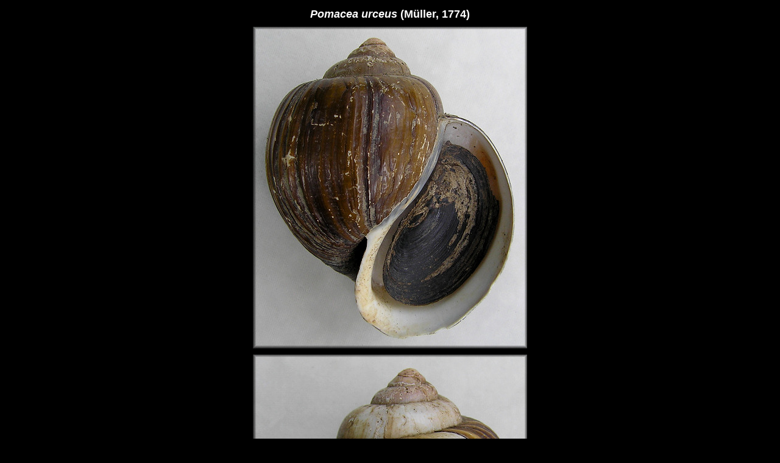

--- FILE ---
content_type: text/html
request_url: https://jaxshells.org/90020.htm
body_size: 2641
content:
<html>

<head>
<meta http-equiv="Content-Type"
content="text/html; charset=iso-8859-1">
<meta name="GENERATOR" content="Microsoft FrontPage 6.0">
<title>Pomacea urceus (Müller, 1774)</title>
<script language="JavaScript">
<!--
function FP_swapImg() {//v1.0
 var doc=document,args=arguments,elm,n; doc.$imgSwaps=new Array(); for(n=2; n<args.length;
 n+=2) { elm=FP_getObjectByID(args[n]); if(elm) { doc.$imgSwaps[doc.$imgSwaps.length]=elm;
 elm.$src=elm.src; elm.src=args[n+1]; } }
}

function FP_preloadImgs() {//v1.0
 var d=document,a=arguments; if(!d.FP_imgs) d.FP_imgs=new Array();
 for(var i=0; i<a.length; i++) { d.FP_imgs[i]=new Image; d.FP_imgs[i].src=a[i]; }
}

function FP_getObjectByID(id,o) {//v1.0
 var c,el,els,f,m,n; if(!o)o=document; if(o.getElementById) el=o.getElementById(id);
 else if(o.layers) c=o.layers; else if(o.all) el=o.all[id]; if(el) return el;
 if(o.id==id || o.name==id) return o; if(o.childNodes) c=o.childNodes; if(c)
 for(n=0; n<c.length; n++) { el=FP_getObjectByID(id,c[n]); if(el) return el; }
 f=o.forms; if(f) for(n=0; n<f.length; n++) { els=f[n].elements;
 for(m=0; m<els.length; m++){ el=FP_getObjectByID(id,els[n]); if(el) return el; } }
 return null;
}
// -->
</script>
</head>

<body bgcolor="#000000" text="#FFFFFF" onload="FP_preloadImgs(/*url*/'button1187.jpg',/*url*/'button1186.jpg')">

<div align="center">
	<table border="0" cellpadding="5" cellspacing="0" width="639" id="table1">
		<tr>
			<td>
			<p align="center"><font face="Arial"><b><font size="4"><i>Pomacea 
			urceus </i></font></b></font><b><font size="4" face="Arial">(Müller, 
			1774)</font></b></td>
		</tr>
		<tr>
			<td>
			<p align="center">
			<img border="0" src="image%20snail23/90020.jpg" width="450" height="528" alt="Pomacea urceus (Müller, 1774)"></td>
		</tr>
		<tr>
			<td>
			<p align="center">
			<img border="0" src="image%20snail23/90023.jpg" width="450" height="512" alt="Pomacea urceus (Müller, 1774)"></td>
		</tr>
		<tr>
			<td>
			<p align="center"><b><font size="2" face="Arial">From mud bank in 
			stream, Tobago, West Indies, 1987 by Charlotte Lloyd (78 mm.)</font></b></td>
		</tr>
		<tr>
			<td>
			<p align="center"><a href="chan1.htm">
			<img border="0" id="img1" src="buttonf12.jpg" height="14" width="70" alt="Back" onmouseover="FP_swapImg(1,0,/*id*/'img1',/*url*/'button1186.jpg')" onmouseout="FP_swapImg(0,0,/*id*/'img1',/*url*/'buttonf12.jpg')" onmousedown="FP_swapImg(1,0,/*id*/'img1',/*url*/'button1187.jpg')" onmouseup="FP_swapImg(0,0,/*id*/'img1',/*url*/'button1186.jpg')" fp-style="fp-btn: Border Bottom 1; fp-orig: 0" fp-title="Back"></a></td>
		</tr>
		</table>
</div>

</body>
</html>